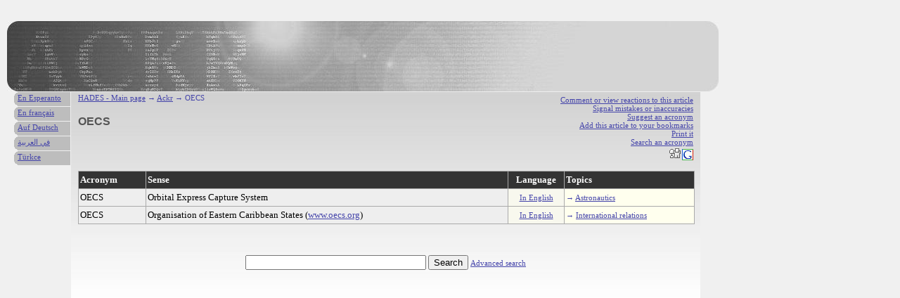

--- FILE ---
content_type: text/html; charset=UTF-8
request_url: http://en.hades-presse.com/ackr/OECS
body_size: 3434
content:
<!DOCTYPE html PUBLIC "-//W3C//DTD XHTML 1.0 Strict//EN" "http://www.w3.org/TR/xhtml1/DTD/xhtml1-strict.dtd">

<html xmlns="http://www.w3.org/1999/xhtml" xml:lang="en" lang="en">

<head>
<title>OECS</title>
<meta http-equiv="Content-Type" content="text/html; charset=UTF-8" />
<meta name="description" content="What is the sense of OECS?" />
<meta name="author" content="AdEspéranto" />
<base href="http://en.hades-presse.com/" />
<link rel="shortcut icon" type="image/ico" href="/favicon.ico" />
<link rel="stylesheet" type="text/css" media="screen" href="/ackr/ackr.css" />
</head>

<body>

<div id="kapo"></div>

<div id="teksto">

<ul class="iloj">
<li><a href="http://forum.hades-presse.com/viewtopic.php?t=435">Comment or view reactions to this article</a></li>
<li><a href="mailto:contact@hades-presse.com?subject=There is a mistake...'">Signal mistakes or inaccuracies </a></li>
<li><a href="/ackr/sugesti">Suggest an acronym</a></li>
<li><a href="javascript:window.external.AddFavorite(location.href, document.title)">Add this article to your bookmarks</a></li>
<li><a href="javascript:window.print()">Print it</a></li>
<li><a href="/ackr/serci">Search an acronym</a></li>
<li><a href="http://digg.com/submit?phase=2&amp;url= http%3A%2F%2Fen%2Ehades%2Dpresse%2Ecom%2Fackr%2FOECS&amp;title=OECS"><img src="/ackr/tags/digg.gif" height="20" width="20" alt="Digg" /></a><a href="https://www.google.com/bookmarks/mark?op=edit&amp;output=popup&amp;bkmk=http%3A%2F%2Fen%2Ehades%2Dpresse%2Ecom%2Fackr%2FOECS&amp;title=OECS"><img src="/ackr/tags/google.png" height="16" width="16" alt="Google" /></a></li>
</ul>

<div class="pozicio"><a href="/">HADES - Main page</a> → <a href="/ackr/">Ackr</a> → OECS</div>

<h1>OECS</h1>

<table>
<tr>
<th>Acronym</th>
<th>Sense</th>
<th class="lingvo">Language</th>
<th>Topics</th>
</tr>

<tr>
<td>OECS</td>
<td>Orbital Express Capture System</td>
<td class="lingvo"><a href="/ackr/lngv/EN">In English</a></td>
<td class="UDC">&rarr; <a href="/ackr/udc/62978">Astronautics</a></td>
</tr>

<tr>
<td>OECS</td>
<td>Organisation of Eastern Caribbean States (<a href="http://www.oecs.org">www.oecs.org</a>)</td>
<td class="lingvo"><a href="/ackr/lngv/EN">In English</a></td>
<td class="UDC">&rarr; <a href="/ackr/udc/327">International relations</a></td>
</tr>
</table>


<br />
<br />
<form action="/ackr/sercilo.pl" method="post">
<p>
<input type="text" name="nomo" size="30" maxlength="15"></input>
<input type="submit" value="Search" />
<span style="font-size:11px"><a href="/ackr/serci">Advanced search</a></span>
<br /><br /><br />
</p>
</form>

</div>

<div id="langetoj">
<ul>
<li><a href="http://eo.hades-presse.com/ackr/OECS">En Esperanto</a></li>
<li><a href="http://hades-presse.com/ackr/OECS">En français</a></li>
<li><a href="http://de.hades-presse.com/ackr/OECS">Auf Deutsch</a></li>
<li><a href="http://ar.hades-presse.com/ackr/OECS">في العربية</a></li>
<li><a href="http://tr.hades-presse.com/ackr/OECS">Türkce</a></li>
</ul>
</div>

<script type="text/javascript">
var gaJsHost = (("https:" == document.location.protocol) ? "https://ssl." : "http://www.");
document.write(unescape("%3Cscript src='" + gaJsHost + "google-analytics.com/ga.js' type='text/javascript'%3E%3C/script%3E"));
</script>
<script type="text/javascript">
try {
var pageTracker = _gat._getTracker("UA-7260464-5");
pageTracker._trackPageview();
} catch(err) {}</script>

</body>
</html>
